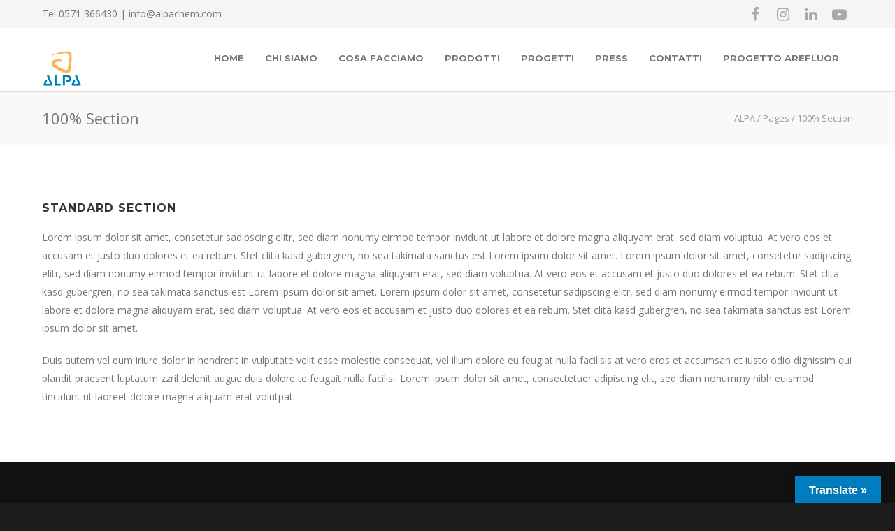

--- FILE ---
content_type: text/html; charset=UTF-8
request_url: https://alpachem.com/pages/page-100-section/
body_size: 14894
content:
<!doctype html>
<html lang="it-IT">
<head>
<meta http-equiv="Content-Type" content="text/html; charset=UTF-8" />
<!-- Mobile Specific Metas & Favicons -->
<meta name="viewport" content="width=1200" /><link rel="shortcut icon" href="https://alpachem.com/wp-content/uploads/2022/09/16x16.png"><link rel="apple-touch-icon" href="https://alpachem.com/wp-content/uploads/2022/09/57x57.png"><link rel="apple-touch-icon" sizes="120x120" href="https://alpachem.com/wp-content/uploads/2022/09/120x120.png"><link rel="apple-touch-icon" sizes="76x76" href="https://alpachem.com/wp-content/uploads/2022/09/76x76.png"><link rel="apple-touch-icon" sizes="152x152" href="https://alpachem.com/wp-content/uploads/2022/09/152x152.png"><!-- WordPress Stuff -->
<title>100% Section &#8211; ALPA</title>
<meta name='robots' content='max-image-preview:large' />
<link rel='dns-prefetch' href='//translate.google.com' />
<link rel='dns-prefetch' href='//fonts.googleapis.com' />
<link rel="alternate" type="application/rss+xml" title="ALPA &raquo; Feed" href="https://alpachem.com/feed/" />
<link rel="alternate" type="application/rss+xml" title="ALPA &raquo; Feed dei commenti" href="https://alpachem.com/comments/feed/" />
<link rel="alternate" type="application/rss+xml" title="ALPA &raquo; 100% Section Feed dei commenti" href="https://alpachem.com/pages/page-100-section/feed/" />
<script type="text/javascript">
/* <![CDATA[ */
window._wpemojiSettings = {"baseUrl":"https:\/\/s.w.org\/images\/core\/emoji\/15.0.3\/72x72\/","ext":".png","svgUrl":"https:\/\/s.w.org\/images\/core\/emoji\/15.0.3\/svg\/","svgExt":".svg","source":{"concatemoji":"https:\/\/alpachem.com\/wp-includes\/js\/wp-emoji-release.min.js?ver=6.7"}};
/*! This file is auto-generated */
!function(i,n){var o,s,e;function c(e){try{var t={supportTests:e,timestamp:(new Date).valueOf()};sessionStorage.setItem(o,JSON.stringify(t))}catch(e){}}function p(e,t,n){e.clearRect(0,0,e.canvas.width,e.canvas.height),e.fillText(t,0,0);var t=new Uint32Array(e.getImageData(0,0,e.canvas.width,e.canvas.height).data),r=(e.clearRect(0,0,e.canvas.width,e.canvas.height),e.fillText(n,0,0),new Uint32Array(e.getImageData(0,0,e.canvas.width,e.canvas.height).data));return t.every(function(e,t){return e===r[t]})}function u(e,t,n){switch(t){case"flag":return n(e,"\ud83c\udff3\ufe0f\u200d\u26a7\ufe0f","\ud83c\udff3\ufe0f\u200b\u26a7\ufe0f")?!1:!n(e,"\ud83c\uddfa\ud83c\uddf3","\ud83c\uddfa\u200b\ud83c\uddf3")&&!n(e,"\ud83c\udff4\udb40\udc67\udb40\udc62\udb40\udc65\udb40\udc6e\udb40\udc67\udb40\udc7f","\ud83c\udff4\u200b\udb40\udc67\u200b\udb40\udc62\u200b\udb40\udc65\u200b\udb40\udc6e\u200b\udb40\udc67\u200b\udb40\udc7f");case"emoji":return!n(e,"\ud83d\udc26\u200d\u2b1b","\ud83d\udc26\u200b\u2b1b")}return!1}function f(e,t,n){var r="undefined"!=typeof WorkerGlobalScope&&self instanceof WorkerGlobalScope?new OffscreenCanvas(300,150):i.createElement("canvas"),a=r.getContext("2d",{willReadFrequently:!0}),o=(a.textBaseline="top",a.font="600 32px Arial",{});return e.forEach(function(e){o[e]=t(a,e,n)}),o}function t(e){var t=i.createElement("script");t.src=e,t.defer=!0,i.head.appendChild(t)}"undefined"!=typeof Promise&&(o="wpEmojiSettingsSupports",s=["flag","emoji"],n.supports={everything:!0,everythingExceptFlag:!0},e=new Promise(function(e){i.addEventListener("DOMContentLoaded",e,{once:!0})}),new Promise(function(t){var n=function(){try{var e=JSON.parse(sessionStorage.getItem(o));if("object"==typeof e&&"number"==typeof e.timestamp&&(new Date).valueOf()<e.timestamp+604800&&"object"==typeof e.supportTests)return e.supportTests}catch(e){}return null}();if(!n){if("undefined"!=typeof Worker&&"undefined"!=typeof OffscreenCanvas&&"undefined"!=typeof URL&&URL.createObjectURL&&"undefined"!=typeof Blob)try{var e="postMessage("+f.toString()+"("+[JSON.stringify(s),u.toString(),p.toString()].join(",")+"));",r=new Blob([e],{type:"text/javascript"}),a=new Worker(URL.createObjectURL(r),{name:"wpTestEmojiSupports"});return void(a.onmessage=function(e){c(n=e.data),a.terminate(),t(n)})}catch(e){}c(n=f(s,u,p))}t(n)}).then(function(e){for(var t in e)n.supports[t]=e[t],n.supports.everything=n.supports.everything&&n.supports[t],"flag"!==t&&(n.supports.everythingExceptFlag=n.supports.everythingExceptFlag&&n.supports[t]);n.supports.everythingExceptFlag=n.supports.everythingExceptFlag&&!n.supports.flag,n.DOMReady=!1,n.readyCallback=function(){n.DOMReady=!0}}).then(function(){return e}).then(function(){var e;n.supports.everything||(n.readyCallback(),(e=n.source||{}).concatemoji?t(e.concatemoji):e.wpemoji&&e.twemoji&&(t(e.twemoji),t(e.wpemoji)))}))}((window,document),window._wpemojiSettings);
/* ]]> */
</script>
<style id='wp-emoji-styles-inline-css' type='text/css'>

	img.wp-smiley, img.emoji {
		display: inline !important;
		border: none !important;
		box-shadow: none !important;
		height: 1em !important;
		width: 1em !important;
		margin: 0 0.07em !important;
		vertical-align: -0.1em !important;
		background: none !important;
		padding: 0 !important;
	}
</style>
<link rel='stylesheet' id='wp-block-library-css' href='https://alpachem.com/wp-includes/css/dist/block-library/style.min.css?ver=6.7' type='text/css' media='all' />
<style id='classic-theme-styles-inline-css' type='text/css'>
/*! This file is auto-generated */
.wp-block-button__link{color:#fff;background-color:#32373c;border-radius:9999px;box-shadow:none;text-decoration:none;padding:calc(.667em + 2px) calc(1.333em + 2px);font-size:1.125em}.wp-block-file__button{background:#32373c;color:#fff;text-decoration:none}
</style>
<style id='global-styles-inline-css' type='text/css'>
:root{--wp--preset--aspect-ratio--square: 1;--wp--preset--aspect-ratio--4-3: 4/3;--wp--preset--aspect-ratio--3-4: 3/4;--wp--preset--aspect-ratio--3-2: 3/2;--wp--preset--aspect-ratio--2-3: 2/3;--wp--preset--aspect-ratio--16-9: 16/9;--wp--preset--aspect-ratio--9-16: 9/16;--wp--preset--color--black: #000000;--wp--preset--color--cyan-bluish-gray: #abb8c3;--wp--preset--color--white: #ffffff;--wp--preset--color--pale-pink: #f78da7;--wp--preset--color--vivid-red: #cf2e2e;--wp--preset--color--luminous-vivid-orange: #ff6900;--wp--preset--color--luminous-vivid-amber: #fcb900;--wp--preset--color--light-green-cyan: #7bdcb5;--wp--preset--color--vivid-green-cyan: #00d084;--wp--preset--color--pale-cyan-blue: #8ed1fc;--wp--preset--color--vivid-cyan-blue: #0693e3;--wp--preset--color--vivid-purple: #9b51e0;--wp--preset--gradient--vivid-cyan-blue-to-vivid-purple: linear-gradient(135deg,rgba(6,147,227,1) 0%,rgb(155,81,224) 100%);--wp--preset--gradient--light-green-cyan-to-vivid-green-cyan: linear-gradient(135deg,rgb(122,220,180) 0%,rgb(0,208,130) 100%);--wp--preset--gradient--luminous-vivid-amber-to-luminous-vivid-orange: linear-gradient(135deg,rgba(252,185,0,1) 0%,rgba(255,105,0,1) 100%);--wp--preset--gradient--luminous-vivid-orange-to-vivid-red: linear-gradient(135deg,rgba(255,105,0,1) 0%,rgb(207,46,46) 100%);--wp--preset--gradient--very-light-gray-to-cyan-bluish-gray: linear-gradient(135deg,rgb(238,238,238) 0%,rgb(169,184,195) 100%);--wp--preset--gradient--cool-to-warm-spectrum: linear-gradient(135deg,rgb(74,234,220) 0%,rgb(151,120,209) 20%,rgb(207,42,186) 40%,rgb(238,44,130) 60%,rgb(251,105,98) 80%,rgb(254,248,76) 100%);--wp--preset--gradient--blush-light-purple: linear-gradient(135deg,rgb(255,206,236) 0%,rgb(152,150,240) 100%);--wp--preset--gradient--blush-bordeaux: linear-gradient(135deg,rgb(254,205,165) 0%,rgb(254,45,45) 50%,rgb(107,0,62) 100%);--wp--preset--gradient--luminous-dusk: linear-gradient(135deg,rgb(255,203,112) 0%,rgb(199,81,192) 50%,rgb(65,88,208) 100%);--wp--preset--gradient--pale-ocean: linear-gradient(135deg,rgb(255,245,203) 0%,rgb(182,227,212) 50%,rgb(51,167,181) 100%);--wp--preset--gradient--electric-grass: linear-gradient(135deg,rgb(202,248,128) 0%,rgb(113,206,126) 100%);--wp--preset--gradient--midnight: linear-gradient(135deg,rgb(2,3,129) 0%,rgb(40,116,252) 100%);--wp--preset--font-size--small: 13px;--wp--preset--font-size--medium: 20px;--wp--preset--font-size--large: 36px;--wp--preset--font-size--x-large: 42px;--wp--preset--spacing--20: 0.44rem;--wp--preset--spacing--30: 0.67rem;--wp--preset--spacing--40: 1rem;--wp--preset--spacing--50: 1.5rem;--wp--preset--spacing--60: 2.25rem;--wp--preset--spacing--70: 3.38rem;--wp--preset--spacing--80: 5.06rem;--wp--preset--shadow--natural: 6px 6px 9px rgba(0, 0, 0, 0.2);--wp--preset--shadow--deep: 12px 12px 50px rgba(0, 0, 0, 0.4);--wp--preset--shadow--sharp: 6px 6px 0px rgba(0, 0, 0, 0.2);--wp--preset--shadow--outlined: 6px 6px 0px -3px rgba(255, 255, 255, 1), 6px 6px rgba(0, 0, 0, 1);--wp--preset--shadow--crisp: 6px 6px 0px rgba(0, 0, 0, 1);}:where(.is-layout-flex){gap: 0.5em;}:where(.is-layout-grid){gap: 0.5em;}body .is-layout-flex{display: flex;}.is-layout-flex{flex-wrap: wrap;align-items: center;}.is-layout-flex > :is(*, div){margin: 0;}body .is-layout-grid{display: grid;}.is-layout-grid > :is(*, div){margin: 0;}:where(.wp-block-columns.is-layout-flex){gap: 2em;}:where(.wp-block-columns.is-layout-grid){gap: 2em;}:where(.wp-block-post-template.is-layout-flex){gap: 1.25em;}:where(.wp-block-post-template.is-layout-grid){gap: 1.25em;}.has-black-color{color: var(--wp--preset--color--black) !important;}.has-cyan-bluish-gray-color{color: var(--wp--preset--color--cyan-bluish-gray) !important;}.has-white-color{color: var(--wp--preset--color--white) !important;}.has-pale-pink-color{color: var(--wp--preset--color--pale-pink) !important;}.has-vivid-red-color{color: var(--wp--preset--color--vivid-red) !important;}.has-luminous-vivid-orange-color{color: var(--wp--preset--color--luminous-vivid-orange) !important;}.has-luminous-vivid-amber-color{color: var(--wp--preset--color--luminous-vivid-amber) !important;}.has-light-green-cyan-color{color: var(--wp--preset--color--light-green-cyan) !important;}.has-vivid-green-cyan-color{color: var(--wp--preset--color--vivid-green-cyan) !important;}.has-pale-cyan-blue-color{color: var(--wp--preset--color--pale-cyan-blue) !important;}.has-vivid-cyan-blue-color{color: var(--wp--preset--color--vivid-cyan-blue) !important;}.has-vivid-purple-color{color: var(--wp--preset--color--vivid-purple) !important;}.has-black-background-color{background-color: var(--wp--preset--color--black) !important;}.has-cyan-bluish-gray-background-color{background-color: var(--wp--preset--color--cyan-bluish-gray) !important;}.has-white-background-color{background-color: var(--wp--preset--color--white) !important;}.has-pale-pink-background-color{background-color: var(--wp--preset--color--pale-pink) !important;}.has-vivid-red-background-color{background-color: var(--wp--preset--color--vivid-red) !important;}.has-luminous-vivid-orange-background-color{background-color: var(--wp--preset--color--luminous-vivid-orange) !important;}.has-luminous-vivid-amber-background-color{background-color: var(--wp--preset--color--luminous-vivid-amber) !important;}.has-light-green-cyan-background-color{background-color: var(--wp--preset--color--light-green-cyan) !important;}.has-vivid-green-cyan-background-color{background-color: var(--wp--preset--color--vivid-green-cyan) !important;}.has-pale-cyan-blue-background-color{background-color: var(--wp--preset--color--pale-cyan-blue) !important;}.has-vivid-cyan-blue-background-color{background-color: var(--wp--preset--color--vivid-cyan-blue) !important;}.has-vivid-purple-background-color{background-color: var(--wp--preset--color--vivid-purple) !important;}.has-black-border-color{border-color: var(--wp--preset--color--black) !important;}.has-cyan-bluish-gray-border-color{border-color: var(--wp--preset--color--cyan-bluish-gray) !important;}.has-white-border-color{border-color: var(--wp--preset--color--white) !important;}.has-pale-pink-border-color{border-color: var(--wp--preset--color--pale-pink) !important;}.has-vivid-red-border-color{border-color: var(--wp--preset--color--vivid-red) !important;}.has-luminous-vivid-orange-border-color{border-color: var(--wp--preset--color--luminous-vivid-orange) !important;}.has-luminous-vivid-amber-border-color{border-color: var(--wp--preset--color--luminous-vivid-amber) !important;}.has-light-green-cyan-border-color{border-color: var(--wp--preset--color--light-green-cyan) !important;}.has-vivid-green-cyan-border-color{border-color: var(--wp--preset--color--vivid-green-cyan) !important;}.has-pale-cyan-blue-border-color{border-color: var(--wp--preset--color--pale-cyan-blue) !important;}.has-vivid-cyan-blue-border-color{border-color: var(--wp--preset--color--vivid-cyan-blue) !important;}.has-vivid-purple-border-color{border-color: var(--wp--preset--color--vivid-purple) !important;}.has-vivid-cyan-blue-to-vivid-purple-gradient-background{background: var(--wp--preset--gradient--vivid-cyan-blue-to-vivid-purple) !important;}.has-light-green-cyan-to-vivid-green-cyan-gradient-background{background: var(--wp--preset--gradient--light-green-cyan-to-vivid-green-cyan) !important;}.has-luminous-vivid-amber-to-luminous-vivid-orange-gradient-background{background: var(--wp--preset--gradient--luminous-vivid-amber-to-luminous-vivid-orange) !important;}.has-luminous-vivid-orange-to-vivid-red-gradient-background{background: var(--wp--preset--gradient--luminous-vivid-orange-to-vivid-red) !important;}.has-very-light-gray-to-cyan-bluish-gray-gradient-background{background: var(--wp--preset--gradient--very-light-gray-to-cyan-bluish-gray) !important;}.has-cool-to-warm-spectrum-gradient-background{background: var(--wp--preset--gradient--cool-to-warm-spectrum) !important;}.has-blush-light-purple-gradient-background{background: var(--wp--preset--gradient--blush-light-purple) !important;}.has-blush-bordeaux-gradient-background{background: var(--wp--preset--gradient--blush-bordeaux) !important;}.has-luminous-dusk-gradient-background{background: var(--wp--preset--gradient--luminous-dusk) !important;}.has-pale-ocean-gradient-background{background: var(--wp--preset--gradient--pale-ocean) !important;}.has-electric-grass-gradient-background{background: var(--wp--preset--gradient--electric-grass) !important;}.has-midnight-gradient-background{background: var(--wp--preset--gradient--midnight) !important;}.has-small-font-size{font-size: var(--wp--preset--font-size--small) !important;}.has-medium-font-size{font-size: var(--wp--preset--font-size--medium) !important;}.has-large-font-size{font-size: var(--wp--preset--font-size--large) !important;}.has-x-large-font-size{font-size: var(--wp--preset--font-size--x-large) !important;}
:where(.wp-block-post-template.is-layout-flex){gap: 1.25em;}:where(.wp-block-post-template.is-layout-grid){gap: 1.25em;}
:where(.wp-block-columns.is-layout-flex){gap: 2em;}:where(.wp-block-columns.is-layout-grid){gap: 2em;}
:root :where(.wp-block-pullquote){font-size: 1.5em;line-height: 1.6;}
</style>
<link rel='stylesheet' id='contact-form-7-css' href='https://alpachem.com/wp-content/plugins/contact-form-7/includes/css/styles.css?ver=6.0' type='text/css' media='all' />
<link rel='stylesheet' id='google-language-translator-css' href='https://alpachem.com/wp-content/plugins/google-language-translator/css/style.css?ver=6.0.20' type='text/css' media='' />
<link rel='stylesheet' id='glt-toolbar-styles-css' href='https://alpachem.com/wp-content/plugins/google-language-translator/css/toolbar.css?ver=6.0.20' type='text/css' media='' />
<link rel='stylesheet' id='parent-style-css' href='https://alpachem.com/wp-content/themes/unicon/style.css?ver=6.7' type='text/css' media='all' />
<link rel='stylesheet' id='stylesheet-css' href='https://alpachem.com/wp-content/themes/unicon-child/style.css?ver=1' type='text/css' media='all' />
<link rel='stylesheet' id='js_composer_front-css' href='https://alpachem.com/wp-content/plugins/js_composer/assets/css/js_composer.min.css?ver=6.9.0' type='text/css' media='all' />
<link rel='stylesheet' id='shortcodes-css' href='https://alpachem.com/wp-content/themes/unicon/framework/css/shortcodes.css?ver=6.7' type='text/css' media='all' />
<link rel='stylesheet' id='responsive-css' href='https://alpachem.com/wp-content/themes/unicon/framework/css/responsive.css?ver=6.7' type='text/css' media='all' />
<link rel='stylesheet' id='redux-google-fonts-minti_data-css' href='https://fonts.googleapis.com/css?family=Montserrat%3A100%2C200%2C300%2C400%2C500%2C600%2C700%2C800%2C900%2C100italic%2C200italic%2C300italic%2C400italic%2C500italic%2C600italic%2C700italic%2C800italic%2C900italic%7COpen+Sans%3A300%2C400%2C500%2C600%2C700%2C800%2C300italic%2C400italic%2C500italic%2C600italic%2C700italic%2C800italic&#038;subset=latin&#038;ver=1687259160' type='text/css' media='all' />
<script type="text/javascript" src="https://alpachem.com/wp-includes/js/jquery/jquery.min.js?ver=3.7.1" id="jquery-core-js"></script>
<script type="text/javascript" src="https://alpachem.com/wp-includes/js/jquery/jquery-migrate.min.js?ver=3.4.1" id="jquery-migrate-js"></script>
<link rel="https://api.w.org/" href="https://alpachem.com/wp-json/" /><link rel="alternate" title="JSON" type="application/json" href="https://alpachem.com/wp-json/wp/v2/pages/3354" /><link rel="EditURI" type="application/rsd+xml" title="RSD" href="https://alpachem.com/xmlrpc.php?rsd" />
<meta name="generator" content="WordPress 6.7" />
<link rel="canonical" href="https://alpachem.com/pages/page-100-section/" />
<link rel='shortlink' href='https://alpachem.com/?p=3354' />
<link rel="alternate" title="oEmbed (JSON)" type="application/json+oembed" href="https://alpachem.com/wp-json/oembed/1.0/embed?url=https%3A%2F%2Falpachem.com%2Fpages%2Fpage-100-section%2F" />
<link rel="alternate" title="oEmbed (XML)" type="text/xml+oembed" href="https://alpachem.com/wp-json/oembed/1.0/embed?url=https%3A%2F%2Falpachem.com%2Fpages%2Fpage-100-section%2F&#038;format=xml" />
<style>p.hello{font-size:12px;color:darkgray;}#google_language_translator,#flags{text-align:left;}#google_language_translator{clear:both;}#flags{width:165px;}#flags a{display:inline-block;margin-right:2px;}#google_language_translator{width:auto!important;}div.skiptranslate.goog-te-gadget{display:inline!important;}.goog-tooltip{display: none!important;}.goog-tooltip:hover{display: none!important;}.goog-text-highlight{background-color:transparent!important;border:none!important;box-shadow:none!important;}#google_language_translator select.goog-te-combo{color:#32373c;}#google_language_translator{color:transparent;}body{top:0px!important;}#goog-gt-{display:none!important;}font font{background-color:transparent!important;box-shadow:none!important;position:initial!important;}#glt-translate-trigger > span{color:#ffffff;}#glt-translate-trigger{background:#007dbd;}.goog-te-gadget .goog-te-combo{width:100%;}</style><style type="text/css">
body{font:400 14px Open Sans,Arial,Helvetica,sans-serif;color:#777777;line-height:1.9;}.wrapall,.boxed-layout{background-color:#ffffff;}body.page-template-page-blank-php{background:#ffffff !important;}h1,.title-h1{font:600 28px Open Sans,Arial,Helvetica,sans-serif;color:#333333;}h2{font:600 24px Open Sans,Arial,Helvetica,sans-serif;color:#333333;}h3{font:600 18px Open Sans,Arial,Helvetica,sans-serif;color:#333333;}h4{font:600 16px Open Sans,Arial,Helvetica,sans-serif;color:#333333;}h5{font:600 16px Open Sans,Arial,Helvetica,sans-serif;color:#333333;}h6{font:600 16px Open Sans,Arial,Helvetica,sans-serif;color:#333333;}.title{font-family:'Open Sans',Arial,Helvetica,sans-serif;}h1 a,h2 a,h3 a,h4 a,h5 a,h6 a{font-weight:inherit;color:inherit;}h1 a:hover,h2 a:hover,h3 a:hover,h4 a:hover,h5 a:hover,h6 a:hover,a:hover h1,a:hover h2,a:hover h3,a:hover h4,a:hover h5,a:hover h6{color:#333333;}a{color:#007dbd;}a:hover{color:#333333;}input[type='text'],input[type='password'],input[type='email'],input[type='tel'],input[type='date'],input[type='number'],textarea,select{font-family:Open Sans,Arial,Helvetica,sans-serif;font-size:14px;}#sidebar .widget h3{font:700 14px Montserrat,Arial,Helvetica,sans-serif;color:#444444;}.container .twelve.alt.sidebar-right,.container .twelve.alt.sidebar-left,#sidebar.sidebar-right #sidebar-widgets,#sidebar.sidebar-left #sidebar-widgets{border-color:#efefef;}#topbar{background:#f5f5f5;color:#777777;}#topbar a{color:#777777;}#topbar a:hover{color:#333333;}@media only screen and (max-width:767px){#topbar .topbar-col1{background:#f5f5f5;}} #navigation > ul > li > a{font:700 13px Montserrat,Arial,Helvetica,sans-serif;color:#777777;}#navigation > ul > li:hover > a,#navigation > ul > li > a:hover{color:#007dbd;}#navigation li.current-menu-item > a:hover,#navigation li.current-page-ancestor > a:hover,#navigation li.current-menu-ancestor > a:hover,#navigation li.current-menu-parent > a:hover,#navigation li.current_page_ancestor > a:hover,#navigation > ul > li.sfHover > a{color:#007dbd;}#navigation li.current-menu-item > a,#navigation li.current-page-ancestor > a,#navigation li.current-menu-ancestor > a,#navigation li.current-menu-parent > a,#navigation li.current_page_ancestor > a{color:#007dbd;}#navigation ul li:hover{border-color:#007dbd;}#navigation li.current-menu-item,#navigation li.current-page-ancestor,#navigation li.current-menu-ancestor,#navigation li.current-menu-parent,#navigation li.current_page_ancestor{border-color:#007dbd;}#navigation .sub-menu{background:#262626;}#navigation .sub-menu li a{font:400 13px Open Sans,Arial,Helvetica,sans-serif;color:#bbbbbb;}#navigation .sub-menu li a:hover{color:#ffffff;}#navigation .sub-menu li.current_page_item > a,#navigation .sub-menu li.current_page_item > a:hover,#navigation .sub-menu li.current-menu-item > a,#navigation .sub-menu li.current-menu-item > a:hover,#navigation .sub-menu li.current-page-ancestor > a,#navigation .sub-menu li.current-page-ancestor > a:hover,#navigation .sub-menu li.current-menu-ancestor > a,#navigation .sub-menu li.current-menu-ancestor > a:hover,#navigation .sub-menu li.current-menu-parent > a,#navigation .sub-menu li.current-menu-parent > a:hover,#navigation .sub-menu li.current_page_ancestor > a,#navigation .sub-menu li.current_page_ancestor > a:hover{color:#ffffff;}#navigation .sub-menu li a,#navigation .sub-menu ul li a{border-color:#333333;}#navigation > ul > li.megamenu > ul.sub-menu{background:#262626;border-color:#007dbd;}#navigation > ul > li.megamenu > ul > li{border-right-color:#333333 !important;}#navigation > ul > li.megamenu ul li a{color:#bbbbbb;}#navigation > ul > li.megamenu > ul > li > a{color:#ffffff;}#navigation > ul > li.megamenu > ul ul li a:hover,#header #navigation > ul > li.megamenu > ul ul li.current-menu-item a{color:#ffffff !important;background-color:#333333 !important;} #search-btn,#shopping-btn,#close-search-btn{color:#bbbbbb;}#search-btn:hover,#shopping-btn:hover,#close-search-btn:hover{color:#666666;}#slogan{font:400 20px Open Sans,Arial,Helvetica,sans-serif;color:#777777;margin-top:34px;} #mobile-navigation{background:#262626;}#mobile-navigation ul li a{font:400 13px Open Sans,Arial,Helvetica,sans-serif;color:#bbbbbb;border-bottom-color:#333333 !important;}#mobile-navigation ul li a:hover,#mobile-navigation ul li a:hover [class^='fa-'],#mobile-navigation li.open > a,#mobile-navigation ul li.current-menu-item > a,#mobile-navigation ul li.current-menu-ancestor > a{color:#ffffff;}body #mobile-navigation li.open > a [class^='fa-']{color:#ffffff;}#mobile-navigation form,#mobile-navigation form input{background:#444444;color:#cccccc;}#mobile-navigation form:before{color:#cccccc;}#mobile-header{background:#ffffff;height:90px;}#mobile-navigation-btn,#mobile-cart-btn,#mobile-shopping-btn{color:#bbbbbb;line-height:90px;}#mobile-navigation-btn:hover,#mobile-cart-btn:hover,#mobile-shopping-btn:hover{color:#666666;}#mobile-header .logo{margin-top:28px;} #header.header-v1{height:90px;background:#ffffff;}.header-v1 .logo{margin-top:28px;}.header-v1 #navigation > ul > li{height:90px;padding-top:35px;}.header-v1 #navigation .sub-menu{top:90px;}.header-v1 .header-icons-divider{line-height:90px;background:#efefef;}#header.header-v1 .widget_shopping_cart{top:90px;}.header-v1 #search-btn,.header-v1 #close-search-btn,.header-v1 #shopping-btn{line-height:90px;}.header-v1 #search-top,.header-v1 #search-top input{height:90px;}.header-v1 #search-top input{color:#666666;font-family:Open Sans,Arial,Helvetica,sans-serif;} #header.header-v3{background:#ffffff;}.header-v3 .navigation-wrap{background:#ffffff;border-top:1px solid #efefef;}.header-v3 .logo{margin-top:30px;margin-bottom:30px;} #header.header-v4{background:#ffffff;}.header-v4 .navigation-wrap{background:#ffffff;border-top:1px solid #efefef;}.header-v4 .logo{margin-top:30px;margin-bottom:30px;} #transparentimage{padding:90px 0 0 0;}.header-is-transparent #mobile-navigation{top:90px;} .stuck{background:#ffffff;} .titlebar h1,.title-h1{font:400 22px Open Sans,Arial,Helvetica,sans-serif;color:#777777;}#fulltitle{background:#f9f9f9;border-bottom:0 none #efefef;}#breadcrumbs{margin-top:6px;}#breadcrumbs,#breadcrumbs a{font:400 13px Open Sans,Arial,Helvetica,sans-serif;color:#999999;}#breadcrumbs a:hover{color:#666666;}#fullimagecenter h1,#transparentimage h1,#fullimagecenter .title-h1,#transparentimage .title-h1{font:700 42px Montserrat,Arial,Helvetica,sans-serif;color:#ffffff;text-transform:uppercase;letter-spacing:1px;text-align:center;} #footer .widget h3{font:700 13px Montserrat,Arial,Helvetica,sans-serif;color:#ffffff;}#footer{color:#888888;border-top:10px none #dd3333;}#footer{background-color:#262626;}#footer a,#footer .widget ul li:after{color:#888888;}#footer a:hover,#footer .widget ul li:hover:after{color:#ffffff;}#footer .widget ul li{border-bottom-color:#333333;} #copyright{background:#1b1b1b;color:#777777;}#copyright a{color:#999999;}#copyright a:hover{color:#cccccc;} .highlight{color:#007dbd !important;}::selection{background:#007dbd;}::-moz-selection{background:#007dbd;}#shopping-btn span{background:#007dbd;}.blog-page .post h1 a:hover,.blog-page .post h2 a:hover{color:#007dbd;}.entry-image .entry-overlay{background:#007dbd;}.entry-quote a:hover{background:#007dbd;}.entry-link a:hover{background:#007dbd;}.blog-single .entry-tags a:hover{color:#007dbd;}.sharebox ul li a:hover{color:#007dbd;}.commentlist li.bypostauthor .comment-text{border-color:#007dbd;}#pagination .current a{background:#007dbd;}#filters ul li a:hover{color:#007dbd;}#filters ul li a.active{color:#007dbd;}#back-to-top a:hover{background-color:#007dbd;}#sidebar .widget ul li a:hover{color:#007dbd;}#sidebar .widget ul li:hover:after{color:#007dbd;}.widget_tag_cloud a:hover,.widget_product_tag_cloud a:hover{background:#007dbd;border-color:#007dbd;}.widget_portfolio .portfolio-widget-item .portfolio-overlay{background:#007dbd;}#sidebar .widget_nav_menu ul li a:hover{color:#007dbd;}#footer .widget_tag_cloud a:hover,#footer .widget_product_tag_cloud a:hover{background:#007dbd;border-color:#007dbd;} .box.style-2{border-top-color:#007dbd;}.box.style-4{border-color:#007dbd;}.box.style-6{background:#007dbd;}a.button,input[type=submit],button,.minti_button{background:#007dbd;border-color:#007dbd;}a.button.color-2{color:#007dbd;border-color:#007dbd;}a.button.color-3{background:#007dbd;border-color:#007dbd;}a.button.color-9{color:#007dbd;}a.button.color-6:hover{background:#007dbd;border-color:#007dbd;}a.button.color-7:hover{background:#007dbd;border-color:#007dbd;}.counter-number{color:#007dbd;}.divider-title.align-center:after,.divider-title.align-left:after{background-color:#007dbd}.divider5{border-bottom-color:#007dbd;}.dropcap.dropcap-circle{background-color:#007dbd;}.dropcap.dropcap-box{background-color:#007dbd;}.dropcap.dropcap-color{color:#007dbd;}.toggle .toggle-title.active,.color-light .toggle .toggle-title.active{background:#007dbd;border-color:#007dbd;}.iconbox-style-1.icon-color-accent i.boxicon,.iconbox-style-2.icon-color-accent i.boxicon,.iconbox-style-3.icon-color-accent i.boxicon,.iconbox-style-8.icon-color-accent i.boxicon,.iconbox-style-9.icon-color-accent i.boxicon{color:#007dbd!important;}.iconbox-style-4.icon-color-accent i.boxicon,.iconbox-style-5.icon-color-accent i.boxicon,.iconbox-style-6.icon-color-accent i.boxicon,.iconbox-style-7.icon-color-accent i.boxicon,.flip .icon-color-accent.card .back{background:#007dbd;}.latest-blog .blog-item .blog-overlay{background:#007dbd;}.latest-blog .blog-item .blog-pic i{color:#007dbd;}.latest-blog .blog-item h4 a:hover{color:#007dbd;}.progressbar .progress-percentage{background:#007dbd;}.wpb_widgetised_column .widget ul li a:hover{color:#007dbd;}.wpb_widgetised_column .widget ul li:hover:after{color:#007dbd;}.wpb_accordion .wpb_accordion_wrapper .ui-state-active .ui-icon{background-color:#007dbd;}.wpb_accordion .wpb_accordion_wrapper .ui-state-active.wpb_accordion_header a{color:#007dbd;}.wpb_accordion .wpb_accordion_wrapper .wpb_accordion_header a:hover,.wpb_accordion .wpb_accordion_wrapper .wpb_accordion_header a:hover .ui-state-default .ui-icon{color:#007dbd;}.wpb_accordion .wpb_accordion_wrapper .wpb_accordion_header:hover .ui-icon{background-color:#007dbd!important;}.wpb_content_element.wpb_tabs .wpb_tabs_nav li.ui-tabs-active{border-bottom-color:#007dbd;}.portfolio-item h4 a:hover{color:#007dbd;}.portfolio-filters ul li a:hover{color:#007dbd;}.portfolio-filters ul li a.active{color:#007dbd;}.portfolio-overlay-icon .portfolio-overlay{background:#007dbd;}.portfolio-overlay-icon i{color:#007dbd;}.portfolio-overlay-effect .portfolio-overlay{background:#007dbd;}.portfolio-overlay-name .portfolio-overlay{background:#007dbd;}.portfolio-detail-attributes ul li a:hover{color:#007dbd;}a.catimage:hover .catimage-text{background:#007dbd;} .products li h3{font:400 14px Open Sans,Arial,Helvetica,sans-serif;color:#777777;}.woocommerce .button.checkout-button{background:#007dbd;border-color:#007dbd;}.woocommerce .products .onsale{background:#007dbd;}.product .onsale{background:#007dbd;}button.single_add_to_cart_button:hover{background:#007dbd;}.woocommerce-tabs > ul > li.active a{color:#007dbd;border-bottom-color:#007dbd;}p.stars a:hover{background:#007dbd;}p.stars a.active,p.stars a.active:after{background:#007dbd;}.product_list_widget a{color:#007dbd;}.woocommerce .widget_layered_nav li.chosen a{color:#007dbd!important;}.woocommerce .widget_product_categories > ul > li.current-cat > a{color:#007dbd!important;}.woocommerce .widget_product_categories > ul > li.current-cat:after{color:#007dbd!important;}.woocommerce-message{background:#007dbd;}.bbp-topics-front ul.super-sticky .bbp-topic-title:before,.bbp-topics ul.super-sticky .bbp-topic-title:before,.bbp-topics ul.sticky .bbp-topic-title:before,.bbp-forum-content ul.sticky .bbp-topic-title:before{color:#007dbd!important;}#subscription-toggle a:hover{background:#007dbd;}.bbp-pagination-links span.current{background:#007dbd;}div.wpcf7-mail-sent-ok,div.wpcf7-mail-sent-ng,div.wpcf7-spam-blocked,div.wpcf7-validation-errors{background:#007dbd;}.wpcf7-not-valid{border-color:#007dbd !important;}.products .button.add_to_cart_button{color:#007dbd!important;}.minti_list.color-accent li:before{color:#007dbd!important;}.blogslider_text .post-categories li a{background-color:#007dbd;}.minti_zooming_slider .flex-control-nav li .minti_zooming_slider_ghost{background-color:#007dbd;}.minti_carousel.pagination_numbers .owl-dots .owl-dot.active{background-color:#007dbd;}.wpb_content_element.wpb_tour .wpb_tabs_nav li.ui-tabs-active,.color-light .wpb_content_element.wpb_tour .wpb_tabs_nav li.ui-tabs-active{background-color:#007dbd;}.masonry_icon i{color:#007dbd;}.woocommerce-MyAccount-navigation-link.is-active a{color:#007dbd;} .font-special,.button,.counter-title,h6,.wpb_accordion .wpb_accordion_wrapper .wpb_accordion_header a,.pricing-plan .pricing-plan-head h3,a.catimage,.divider-title,button,input[type='submit'],input[type='reset'],input[type='button'],.vc_pie_chart h4,.page-404 h3,.minti_masonrygrid_item h4{font-family:'Montserrat',Arial,Helvetica,sans-serif;}.ui-helper-reset{line-height:1.9;} #header #navigation > ul > li > a{text-transform:uppercase;}#footer .widget h3{text-transform:uppercase;letter-spacing:1px;}#sidebar .widget h3{text-transform:uppercase;letter-spacing:1px;}#header #navigation > ul > li.megamenu > ul > li > a{letter-spacing:1px;font-size:14px;}#header #navigation > li > a{text-transform:uppercase;letter-spacing:1px;}.postid-4815 .portfolio-detail-title,.postid-4770 .portfolio-detail-title{display:none;}h6{font-weight:700;letter-spacing:1px;text-transform:uppercase;}.font-special{text-transform:uppercase;}.wpb_accordion .wpb_accordion_wrapper .wpb_accordion_header a{text-transform:uppercase;}.pricing-plan .pricing-plan-head h3{text-transform:uppercase;font-size:16px;}.pricing-plan .pricing-price span.pricing-amount{font-size:42px;font-weight:300;}.customclass1 .social-icon a{background:#efefef;color:#333333;}.customclass1 .social-icon a:hover{background:#1cbac8;color:#ffffff;}@media only screen and (max-width:959px){@media only screen and (-webkit-min-device-pixel-ratio:1),only screen and (min-device-pixel-ratio:1){.fontweight-300{font-weight:400 !important;}}}@media (max-width:768px){.hideundertablet{display:none;}}.features-box img{border-radius:4px;box-shadow:0 2px 0 0 rgba(0,0,0,.03);margin-bottom:-20px;}.borderbutton a{border:1px solid #1cbac8 !important;padding:10px 20px !important;margin-top:-11px !important;border-radius:3px;margin-right:15px !important;margin-left:5px !important;color:#1cbac8 !important;}.borderbutton a:hover{background:#333333 !important;border-color:#333333 !important;color:#ffffff !important;}#header.header-transparent .borderbutton a{border:1px solid rgba(255,255,255,0.5) !important;color:#ffffff !important;}.tp-caption a{color:#222222;border-bottom:4px solid #1cbac8;}.tp-caption a:hover{color:#1cbac8;border-bottom-color:transparent;}.no-transform{text-transform:none;}@media only screen and (max-width:959px){#header,.sticky-wrapper{display:none;}#mobile-header{display:inherit}}
</style><meta name="generator" content="Powered by WPBakery Page Builder - drag and drop page builder for WordPress."/>
<meta name="generator" content="Powered by Slider Revolution 6.5.25 - responsive, Mobile-Friendly Slider Plugin for WordPress with comfortable drag and drop interface." />
<script>function setREVStartSize(e){
			//window.requestAnimationFrame(function() {
				window.RSIW = window.RSIW===undefined ? window.innerWidth : window.RSIW;
				window.RSIH = window.RSIH===undefined ? window.innerHeight : window.RSIH;
				try {
					var pw = document.getElementById(e.c).parentNode.offsetWidth,
						newh;
					pw = pw===0 || isNaN(pw) || (e.l=="fullwidth" || e.layout=="fullwidth") ? window.RSIW : pw;
					e.tabw = e.tabw===undefined ? 0 : parseInt(e.tabw);
					e.thumbw = e.thumbw===undefined ? 0 : parseInt(e.thumbw);
					e.tabh = e.tabh===undefined ? 0 : parseInt(e.tabh);
					e.thumbh = e.thumbh===undefined ? 0 : parseInt(e.thumbh);
					e.tabhide = e.tabhide===undefined ? 0 : parseInt(e.tabhide);
					e.thumbhide = e.thumbhide===undefined ? 0 : parseInt(e.thumbhide);
					e.mh = e.mh===undefined || e.mh=="" || e.mh==="auto" ? 0 : parseInt(e.mh,0);
					if(e.layout==="fullscreen" || e.l==="fullscreen")
						newh = Math.max(e.mh,window.RSIH);
					else{
						e.gw = Array.isArray(e.gw) ? e.gw : [e.gw];
						for (var i in e.rl) if (e.gw[i]===undefined || e.gw[i]===0) e.gw[i] = e.gw[i-1];
						e.gh = e.el===undefined || e.el==="" || (Array.isArray(e.el) && e.el.length==0)? e.gh : e.el;
						e.gh = Array.isArray(e.gh) ? e.gh : [e.gh];
						for (var i in e.rl) if (e.gh[i]===undefined || e.gh[i]===0) e.gh[i] = e.gh[i-1];
											
						var nl = new Array(e.rl.length),
							ix = 0,
							sl;
						e.tabw = e.tabhide>=pw ? 0 : e.tabw;
						e.thumbw = e.thumbhide>=pw ? 0 : e.thumbw;
						e.tabh = e.tabhide>=pw ? 0 : e.tabh;
						e.thumbh = e.thumbhide>=pw ? 0 : e.thumbh;
						for (var i in e.rl) nl[i] = e.rl[i]<window.RSIW ? 0 : e.rl[i];
						sl = nl[0];
						for (var i in nl) if (sl>nl[i] && nl[i]>0) { sl = nl[i]; ix=i;}
						var m = pw>(e.gw[ix]+e.tabw+e.thumbw) ? 1 : (pw-(e.tabw+e.thumbw)) / (e.gw[ix]);
						newh =  (e.gh[ix] * m) + (e.tabh + e.thumbh);
					}
					var el = document.getElementById(e.c);
					if (el!==null && el) el.style.height = newh+"px";
					el = document.getElementById(e.c+"_wrapper");
					if (el!==null && el) {
						el.style.height = newh+"px";
						el.style.display = "block";
					}
				} catch(e){
					console.log("Failure at Presize of Slider:" + e)
				}
			//});
		  };</script>
<noscript><style> .wpb_animate_when_almost_visible { opacity: 1; }</style></noscript></head>

<body class="page-template-default page page-id-3354 page-child parent-pageid-3182 smooth-scroll wpb-js-composer js-comp-ver-6.9.0 vc_responsive" itemscope itemtype="https://schema.org/WebPage">
		<div class="site-wrapper wrapall">

	<div id="topbar" class="header-v2 clearfix">
	<div class="container">

		<div class="sixteen columns">

			<div class="topbar-col1">
									Tel 0571 366430   |   <a href="/cdn-cgi/l/email-protection#721b1c141d32131e0213111a171f5c111d1f"><span class="__cf_email__" data-cfemail="1e777078715e7f726e7f7d767b73307d7173">[email&#160;protected]</span></a>							</div>

			<div class="topbar-col2">
									
<div class="social-icons clearfix">
	<ul>
							<li><a href="https://www.facebook.com/profile.php?id=100063718441516" target="_blank" title="Facebook"><i class="fa fa-facebook"></i></a></li>
															<li><a href="https://www.instagram.com/alpa_spa/" target="_blank" title="Instagram"><i class="fa fa-instagram"></i></a></li>
							<li><a href="https://www.linkedin.com/company/72546166/admin/" target="_blank" title="LinkedIn"><i class="fa fa-linkedin"></i></a></li>
																															<li><a href="https://www.youtube.com/channel/UCttrBtbzloXl1e2wsKgDNcg" target="_blank" title="YouTube"><i class="fa fa-youtube-play"></i></a></li>
							</ul>
</div>							</div>
			
		</div>
		
	</div>
</div>

<header id="header" class="header header-v1 clearfix">
		
	<div class="container">
	
		<div id="logo-navigation" class="sixteen columns">
			
			<div id="logo" class="logo">
									<a href="https://alpachem.com/"><img src="https://alpachem.com/wp-content/uploads/2022/09/inverso-57x57-1.png" alt="ALPA" class="logo_standard" /></a>
					<a href="https://alpachem.com/"><img src="https://alpachem.com/wp-content/uploads/2022/09/bianco-70x70-1.png" alt="ALPA" class="logo_transparent" /></a>					<a href="https://alpachem.com/"><img src="https://alpachem.com/wp-content/uploads/2022/09/inverso-140x140-1.png" width="57" height="63" alt="ALPA" class="logo_retina" /></a>					<a href="https://alpachem.com/"><img src="https://alpachem.com/wp-content/uploads/2022/09/bianco.png" width="140" height="155" alt="ALPA" class="logo_retina_transparent" /></a>							</div>

			<div id="navigation" class="clearfix">			
				<div class="header-icons">
												
								</div>	

				<ul id="nav" class="menu"><li id="menu-item-15113" class="menu-item menu-item-type-custom menu-item-object-custom menu-item-15113"><a href="https://new.alpachem.com/">Home</a></li>
<li id="menu-item-15345" class="menu-item menu-item-type-post_type menu-item-object-page menu-item-15345"><a href="https://alpachem.com/pages/about-us-classic/">Chi siamo</a></li>
<li id="menu-item-15368" class="menu-item menu-item-type-post_type menu-item-object-page menu-item-15368"><a href="https://alpachem.com/pages/services/">Cosa facciamo</a></li>
<li id="menu-item-15367" class="menu-item menu-item-type-post_type menu-item-object-page menu-item-15367"><a href="https://alpachem.com/portfolio/portfolio-4-columns/">Prodotti</a></li>
<li id="menu-item-15610" class="menu-item menu-item-type-post_type menu-item-object-page menu-item-15610"><a href="https://alpachem.com/portfolio/portfolio-2-columns-grid/">Progetti</a></li>
<li id="menu-item-15396" class="menu-item menu-item-type-post_type menu-item-object-page menu-item-15396"><a href="https://alpachem.com/blog-2/medium-without-sidebar/">Press</a></li>
<li id="menu-item-15347" class="menu-item menu-item-type-post_type menu-item-object-page menu-item-15347"><a href="https://alpachem.com/pages/contact-3/">Contatti</a></li>
<li id="menu-item-15882" class="menu-item menu-item-type-custom menu-item-object-custom menu-item-15882"><a href="https://alpachem.com/wp-content/uploads/2025/10/alpa.pdf">Progetto AREFLUOR</a></li>
</ul>			</div>
			
		</div>
		
		
			

	</div>	
	
</header>

<div id="mobile-header" class="mobile-header-v1">
	<div class="container">
		<div class="sixteen columns">
			<div id="mobile-logo" class="logo">
									<a href="https://alpachem.com/"><img src="https://alpachem.com/wp-content/uploads/2022/09/inverso-57x57-1.png" alt="ALPA" class="logo_standard" /></a>
					<a href="https://alpachem.com/"><img src="https://alpachem.com/wp-content/uploads/2022/09/inverso-140x140-1.png" width="57" height="63" alt="ALPA" class="logo_retina" /></a>							</div>
			<a href="#" id="mobile-navigation-btn"><i class="fa fa-bars"></i></a>
					</div>
	</div>
</div>

<div id="mobile-navigation">
	<div class="container">
		<div class="sixteen columns">
			<div class="menu-mega-menu-container"><ul id="mobile-nav" class="menu"><li class="menu-item menu-item-type-custom menu-item-object-custom menu-item-15113"><a href="https://new.alpachem.com/">Home</a></li>
<li class="menu-item menu-item-type-post_type menu-item-object-page menu-item-15345"><a href="https://alpachem.com/pages/about-us-classic/">Chi siamo</a></li>
<li class="menu-item menu-item-type-post_type menu-item-object-page menu-item-15368"><a href="https://alpachem.com/pages/services/">Cosa facciamo</a></li>
<li class="menu-item menu-item-type-post_type menu-item-object-page menu-item-15367"><a href="https://alpachem.com/portfolio/portfolio-4-columns/">Prodotti</a></li>
<li class="menu-item menu-item-type-post_type menu-item-object-page menu-item-15610"><a href="https://alpachem.com/portfolio/portfolio-2-columns-grid/">Progetti</a></li>
<li class="menu-item menu-item-type-post_type menu-item-object-page menu-item-15396"><a href="https://alpachem.com/blog-2/medium-without-sidebar/">Press</a></li>
<li class="menu-item menu-item-type-post_type menu-item-object-page menu-item-15347"><a href="https://alpachem.com/pages/contact-3/">Contatti</a></li>
<li class="menu-item menu-item-type-custom menu-item-object-custom menu-item-15882"><a href="https://alpachem.com/wp-content/uploads/2025/10/alpa.pdf">Progetto AREFLUOR</a></li>
</ul></div>			
						<form action="https://alpachem.com" method="GET">
	      		<input type="text" name="s" value="" placeholder="Search.."  autocomplete="off" />
			</form> 
				
		</div>
	</div>
</div>

		
			
					<div id="fulltitle" class="titlebar">
				<div class="container">
					<div  id="title" class="ten columns">
						<h1>100% Section</h1>					</div>
					<div id="breadcrumbs" class="six columns">
						<div id="crumbs" class="breadcrumbs" itemscope itemtype="http://schema.org/BreadcrumbList"><span itemprop="itemListElement" itemscope itemtype="http://schema.org/ListItem"><a class="breadcrumbs__link" href="https://alpachem.com/" itemprop="item"><span itemprop="name">ALPA</span></a><meta itemprop="position" content="1" /></span><span class="breadcrumbs__separator"> / </span><span itemprop="itemListElement" itemscope itemtype="http://schema.org/ListItem"><a class="breadcrumbs__link" href="https://alpachem.com/pages/" itemprop="item"><span itemprop="name">Pages</span></a><meta itemprop="position" content="2" /></span><span class="breadcrumbs__separator"> / </span><span class="breadcrumbs__current">100% Section</span></div><!-- .breadcrumbs -->					</div>
				</div>
			</div>
		


<div id="page-wrap"  >

	<div id="content" class="page-section nopadding">
	
		<div  class="wpb_row vc_row-fluid standard-section section  section-no-parallax  stretch   " data-speed="1" style="padding-top: 80px; padding-bottom: 80px; "><div class="col span_12 color-dark left">
	<div class="vc_col-sm-12 wpb_column column_container col no-padding color-dark" style="" data-animation="" data-delay="">
		<div class="wpb_wrapper">
			
	<div class="wpb_text_column wpb_content_element " >
		<div class="wpb_wrapper">
			<h6>Standard Section</h6>
<p>Lorem ipsum dolor sit amet, consetetur sadipscing elitr, sed diam nonumy eirmod tempor invidunt ut labore et dolore magna aliquyam erat, sed diam voluptua. At vero eos et accusam et justo duo dolores et ea rebum. Stet clita kasd gubergren, no sea takimata sanctus est Lorem ipsum dolor sit amet. Lorem ipsum dolor sit amet, consetetur sadipscing elitr, sed diam nonumy eirmod tempor invidunt ut labore et dolore magna aliquyam erat, sed diam voluptua. At vero eos et accusam et justo duo dolores et ea rebum. Stet clita kasd gubergren, no sea takimata sanctus est Lorem ipsum dolor sit amet. Lorem ipsum dolor sit amet, consetetur sadipscing elitr, sed diam nonumy eirmod tempor invidunt ut labore et dolore magna aliquyam erat, sed diam voluptua. At vero eos et accusam et justo duo dolores et ea rebum. Stet clita kasd gubergren, no sea takimata sanctus est Lorem ipsum dolor sit amet.</p>
<p>Duis autem vel eum iriure dolor in hendrerit in vulputate velit esse molestie consequat, vel illum dolore eu feugiat nulla facilisis at vero eros et accumsan et iusto odio dignissim qui blandit praesent luptatum zzril delenit augue duis dolore te feugait nulla facilisi. Lorem ipsum dolor sit amet, consectetuer adipiscing elit, sed diam nonummy nibh euismod tincidunt ut laoreet dolore magna aliquam erat volutpat.</p>

		</div>
	</div>

		</div> 
	</div> 
</div></div><div  class="wpb_row vc_row-fluid standard-section section  section-parallax  stretch bg-stretch  " data-speed="1" style="background-image: url(https://alpachem.com/wp-content/uploads/2014/09/demoimage.jpg); padding-top: 80px; padding-bottom: 80px; "><div class="col span_12 color-light left">
	<div class="vc_col-sm-12 wpb_column column_container col no-padding color-dark" style="" data-animation="" data-delay="">
		<div class="wpb_wrapper">
			
	<div class="wpb_text_column wpb_content_element " >
		<div class="wpb_wrapper">
			<h6>Section with Background Image &amp; Parallax</h6>
<p>Lorem ipsum dolor sit amet, consetetur sadipscing elitr, sed diam nonumy eirmod tempor invidunt ut labore et dolore magna aliquyam erat, sed diam voluptua. At vero eos et accusam et justo duo dolores et ea rebum. Stet clita kasd gubergren, no sea takimata sanctus est Lorem ipsum dolor sit amet. Lorem ipsum dolor sit amet, consetetur sadipscing elitr, sed diam nonumy eirmod tempor invidunt ut labore et dolore magna aliquyam erat, sed diam voluptua. At vero eos et accusam et justo duo dolores et ea rebum. Stet clita kasd gubergren, no sea takimata sanctus est Lorem ipsum dolor sit amet. Lorem ipsum dolor sit amet, consetetur sadipscing elitr, sed diam nonumy eirmod tempor invidunt ut labore et dolore magna aliquyam erat, sed diam voluptua. At vero eos et accusam et justo duo dolores et ea rebum. Stet clita kasd gubergren, no sea takimata sanctus est Lorem ipsum dolor sit amet.</p>
<p>Duis autem vel eum iriure dolor in hendrerit in vulputate velit esse molestie consequat, vel illum dolore eu feugiat nulla facilisis at vero eros et accumsan et iusto odio dignissim qui blandit praesent luptatum zzril delenit augue duis dolore te feugait nulla facilisi. Lorem ipsum dolor sit amet, consectetuer adipiscing elit, sed diam nonummy nibh euismod tincidunt ut laoreet dolore magna aliquam erat volutpat.</p>

		</div>
	</div>

		</div> 
	</div> 
</div></div><div  class="wpb_row vc_row-fluid standard-section section  section-parallax  stretch   " data-speed="1" style="background-color: #222222; padding-top: 80px; padding-bottom: 80px; "><div class="col span_12 color-light left">
	<div class="vc_col-sm-12 wpb_column column_container col no-padding color-dark" style="" data-animation="" data-delay="">
		<div class="wpb_wrapper">
			
	<div class="wpb_text_column wpb_content_element " >
		<div class="wpb_wrapper">
			<h6>Section with Background Color</h6>
<p>Lorem ipsum dolor sit amet, consetetur sadipscing elitr, sed diam nonumy eirmod tempor invidunt ut labore et dolore magna aliquyam erat, sed diam voluptua. At vero eos et accusam et justo duo dolores et ea rebum. Stet clita kasd gubergren, no sea takimata sanctus est Lorem ipsum dolor sit amet. Lorem ipsum dolor sit amet, consetetur sadipscing elitr, sed diam nonumy eirmod tempor invidunt ut labore et dolore magna aliquyam erat, sed diam voluptua. At vero eos et accusam et justo duo dolores et ea rebum. Stet clita kasd gubergren, no sea takimata sanctus est Lorem ipsum dolor sit amet. Lorem ipsum dolor sit amet, consetetur sadipscing elitr, sed diam nonumy eirmod tempor invidunt ut labore et dolore magna aliquyam erat, sed diam voluptua. At vero eos et accusam et justo duo dolores et ea rebum. Stet clita kasd gubergren, no sea takimata sanctus est Lorem ipsum dolor sit amet.</p>
<p>Duis autem vel eum iriure dolor in hendrerit in vulputate velit esse molestie consequat, vel illum dolore eu feugiat nulla facilisis at vero eros et accumsan et iusto odio dignissim qui blandit praesent luptatum zzril delenit augue duis dolore te feugait nulla facilisi. Lorem ipsum dolor sit amet, consectetuer adipiscing elit, sed diam nonummy nibh euismod tincidunt ut laoreet dolore magna aliquam erat volutpat.</p>

		</div>
	</div>

		</div> 
	</div> 
</div></div><div  class="wpb_row vc_row-fluid standard-section section  section-parallax  repeat   " data-speed="1" style="background-image: url(); background-repeat: repeat; background-color: #222222; padding-top: 80px; padding-bottom: 80px; "><div class="col span_12 color-dark left">
	<div class="vc_col-sm-12 wpb_column column_container col no-padding color-dark" style="" data-animation="" data-delay="">
		<div class="wpb_wrapper">
			
	<div class="wpb_text_column wpb_content_element " >
		<div class="wpb_wrapper">
			<h6>Section with Background Pattern</h6>
<p>Lorem ipsum dolor sit amet, consetetur sadipscing elitr, sed diam nonumy eirmod tempor invidunt ut labore et dolore magna aliquyam erat, sed diam voluptua. At vero eos et accusam et justo duo dolores et ea rebum. Stet clita kasd gubergren, no sea takimata sanctus est Lorem ipsum dolor sit amet. Lorem ipsum dolor sit amet, consetetur sadipscing elitr, sed diam nonumy eirmod tempor invidunt ut labore et dolore magna aliquyam erat, sed diam voluptua. At vero eos et accusam et justo duo dolores et ea rebum. Stet clita kasd gubergren, no sea takimata sanctus est Lorem ipsum dolor sit amet. Lorem ipsum dolor sit amet, consetetur sadipscing elitr, sed diam nonumy eirmod tempor invidunt ut labore et dolore magna aliquyam erat, sed diam voluptua. At vero eos et accusam et justo duo dolores et ea rebum. Stet clita kasd gubergren, no sea takimata sanctus est Lorem ipsum dolor sit amet.</p>
<p>Duis autem vel eum iriure dolor in hendrerit in vulputate velit esse molestie consequat, vel illum dolore eu feugiat nulla facilisis at vero eros et accumsan et iusto odio dignissim qui blandit praesent luptatum zzril delenit augue duis dolore te feugait nulla facilisi. Lorem ipsum dolor sit amet, consectetuer adipiscing elit, sed diam nonummy nibh euismod tincidunt ut laoreet dolore magna aliquam erat volutpat.</p>

		</div>
	</div>

		</div> 
	</div> 
</div></div><div  class="wpb_row vc_row-fluid full-width-section section  section-no-parallax  stretch   " data-speed="1" style=""><div class="col span_12 color-dark left">
	<div class="vc_col-sm-4 wpb_column column_container col vertical-center padding-5 color-light" style="background-color: #666666; " data-animation="" data-delay="">
		<div class="wpb_wrapper">
			
	<div class="wpb_text_column wpb_content_element " >
		<div class="wpb_wrapper">
			<h6>Sectional Column</h6>
<p>Lorem ipsum dolor sit amet, consetetur sadipscing elitr, sed diam nonumy eirmod tempor invidunt ut labore et dolore magna aliquyam erat, sed diam voluptua. At vero eos et accusam et justo duo dolores et ea rebum. Stet clita kasd gubergren, no sea takimata sanctus est Lorem ipsum dolor sit amet. Lorem ipsum dolor sit amet, consetetur sadipscing elitr, sed diam nonumy eirmod tempor invidunt ut labore et dolore magna aliquyam erat, sed diam voluptua. At vero eos et accusam et justo duo dolores et ea rebum. Stet clita kasd gubergren, no sea takimata sanctus est Lorem ipsum dolor sit amet.</p>

		</div>
	</div>

		</div> 
	</div> 

	<div class="vc_col-sm-4 wpb_column column_container col vertical-center padding-5 color-light" style="background-color: #1cbac8; " data-animation="" data-delay="">
		<div class="wpb_wrapper">
			
	<div class="wpb_text_column wpb_content_element " >
		<div class="wpb_wrapper">
			<h6>Sectional Column</h6>
<p>Lorem ipsum dolor sit amet, consetetur sadipscing elitr, sed diam nonumy eirmod tempor invidunt ut labore et dolore magna aliquyam erat, sed diam voluptua. At vero eos et accusam et justo duo dolores et ea rebum. Stet clita kasd gubergren, no sea takimata sanctus est Lorem ipsum dolor sit amet. Lorem ipsum dolor sit amet, consetetur sadipscing elitr, sed diam nonumy eirmod tempor invidunt ut labore et dolore magna aliquyam erat, sed diam voluptua. At vero eos et accusam et justo duo dolores et ea rebum. Stet clita kasd gubergren, no sea takimata sanctus est Lorem ipsum dolor sit amet.</p>

		</div>
	</div>

		</div> 
	</div> 

	<div class="vc_col-sm-4 wpb_column column_container col padding-5 color-light" style="background-image: url(https://alpachem.com/wp-content/uploads/2014/09/demoimage.jpg); " data-animation="" data-delay="">
		<div class="wpb_wrapper">
			
	<div class="wpb_text_column wpb_content_element " >
		<div class="wpb_wrapper">
			<h6>Sectional Column</h6>
<p>Lorem ipsum dolor sit amet, consetetur sadipscing elitr, sed diam nonumy eirmod tempor invidunt ut labore et dolore magna aliquyam erat, sed diam voluptua. At vero eos et accusam et justo duo dolores et ea rebum. Stet clita kasd gubergren, no sea takimata sanctus est Lorem ipsum dolor sit amet. Lorem ipsum dolor sit amet, consetetur sadipscing elitr, sed diam nonumy eirmod tempor invidunt ut labore et dolore magna aliquyam erat, sed diam voluptua. At vero eos et accusam et justo duo dolores et ea rebum. Stet clita kasd gubergren, no sea takimata sanctus est Lorem ipsum dolor sit amet.</p>

		</div>
	</div>

		</div> 
	</div> 
</div></div><div  class="wpb_row vc_row-fluid standard-section section  section-parallax  repeat   " data-speed="1" style="background-color: #999999; padding-top: 80px; padding-bottom: 80px; "><div class="col span_12 color-light left">
	<div class="vc_col-sm-12 wpb_column column_container col no-padding color-dark" style="" data-animation="" data-delay="">
		<div class="wpb_wrapper">
			
	<div class="wpb_text_column wpb_content_element " >
		<div class="wpb_wrapper">
			<h6>Section with Video Background</h6>
<p>Lorem ipsum dolor sit amet, consetetur sadipscing elitr, sed diam nonumy eirmod tempor invidunt ut labore et dolore magna aliquyam erat, sed diam voluptua. At vero eos et accusam et justo duo dolores et ea rebum. Stet clita kasd gubergren, no sea takimata sanctus est Lorem ipsum dolor sit amet. Lorem ipsum dolor sit amet, consetetur sadipscing elitr, sed diam nonumy eirmod tempor invidunt ut labore et dolore magna aliquyam erat, sed diam voluptua. At vero eos et accusam et justo duo dolores et ea rebum. Stet clita kasd gubergren, no sea takimata sanctus est Lorem ipsum dolor sit amet. Lorem ipsum dolor sit amet, consetetur sadipscing elitr, sed diam nonumy eirmod tempor invidunt ut labore et dolore magna aliquyam erat, sed diam voluptua. At vero eos et accusam et justo duo dolores et ea rebum. Stet clita kasd gubergren, no sea takimata sanctus est Lorem ipsum dolor sit amet.</p>
<p>Duis autem vel eum iriure dolor in hendrerit in vulputate velit esse molestie consequat, vel illum dolore eu feugiat nulla facilisis at vero eros et accumsan et iusto odio dignissim qui blandit praesent luptatum zzril delenit augue duis dolore te feugait nulla facilisi. Lorem ipsum dolor sit amet, consectetuer adipiscing elit, sed diam nonummy nibh euismod tincidunt ut laoreet dolore magna aliquam erat volutpat.</p>

		</div>
	</div>

		</div> 
	</div> 
</div></div><div  class="wpb_row vc_row-fluid full-width-section section  section-no-parallax  stretch   " data-speed="1" style=""><div class="col span_12 color-dark left">
	<div class="vc_col-sm-12 wpb_column column_container col no-padding color-dark" style="" data-animation="" data-delay="">
		<div class="wpb_wrapper">
			
	<div class="wpb_text_column wpb_content_element " >
		<div class="wpb_wrapper">
			<h6>Full Width Section without margin</h6>
<p>Lorem ipsum dolor sit amet, consetetur sadipscing elitr, sed diam nonumy eirmod tempor invidunt ut labore et dolore magna aliquyam erat, sed diam voluptua. At vero eos et accusam et justo duo dolores et ea rebum. Stet clita kasd gubergren, no sea takimata sanctus est Lorem ipsum dolor sit amet. Lorem ipsum dolor sit amet, consetetur sadipscing elitr, sed diam nonumy eirmod tempor invidunt ut labore et dolore magna aliquyam erat, sed diam voluptua. At vero eos et accusam et justo duo dolores et ea rebum. Stet clita kasd gubergren, no sea takimata sanctus est Lorem ipsum dolor sit amet. Lorem ipsum dolor sit amet, consetetur sadipscing elitr, sed diam nonumy eirmod tempor invidunt ut labore et dolore magna aliquyam erat, sed diam voluptua. At vero eos et accusam et justo duo dolores et ea rebum. Stet clita kasd gubergren, no sea takimata sanctus est Lorem ipsum dolor sit amet.</p>
<p>Duis autem vel eum iriure dolor in hendrerit in vulputate velit esse molestie consequat, vel illum dolore eu feugiat nulla facilisis at vero eros et accumsan et iusto odio dignissim qui blandit praesent luptatum zzril delenit augue duis dolore te feugait nulla facilisi. Lorem ipsum dolor sit amet, consectetuer adipiscing elit, sed diam nonummy nibh euismod tincidunt ut laoreet dolore magna aliquam erat volutpat.</p>

		</div>
	</div>

		</div> 
	</div> 
</div></div>

		
		
			</div> <!-- end content -->

	
</div> <!-- end page-wrap -->
	
		
			
		<footer id="footer">
			<div class="container">
				<div class="one-third columns"><div id="media_gallery-2" class="widget widget_media_gallery"><h3>Azienda certificata</h3>
		<style type="text/css">
			#gallery-1 {
				margin: auto;
			}
			#gallery-1 .gallery-item {
				float: left;
				margin-top: 10px;
				text-align: center;
				width: 33%;
			}
			#gallery-1 img {
				border: 2px solid #cfcfcf;
			}
			#gallery-1 .gallery-caption {
				margin-left: 0;
			}
			/* see gallery_shortcode() in wp-includes/media.php */
		</style>
		<div id='gallery-1' class='gallery galleryid-3354 gallery-columns-3 gallery-size-thumbnail'><dl class='gallery-item'>
			<dt class='gallery-icon landscape'>
				<a rel="prettyPhoto[pp_gal]" href='https://alpachem.com/img_5929/'><img width="150" height="150" src="https://alpachem.com/wp-content/uploads/2022/11/IMG_5929-150x150.jpg" class="attachment-thumbnail size-thumbnail" alt="" decoding="async" loading="lazy" srcset="https://alpachem.com/wp-content/uploads/2022/11/IMG_5929-150x150.jpg 150w, https://alpachem.com/wp-content/uploads/2022/11/IMG_5929-300x300.jpg 300w, https://alpachem.com/wp-content/uploads/2022/11/IMG_5929-80x80.jpg 80w, https://alpachem.com/wp-content/uploads/2022/11/IMG_5929-500x500.jpg 500w, https://alpachem.com/wp-content/uploads/2022/11/IMG_5929-100x100.jpg 100w, https://alpachem.com/wp-content/uploads/2022/11/IMG_5929.jpg 591w" sizes="auto, (max-width: 150px) 100vw, 150px" /></a>
			</dt></dl><dl class='gallery-item'>
			<dt class='gallery-icon landscape'>
				<a rel="prettyPhoto[pp_gal]" href='https://alpachem.com/img_5832/'><img width="150" height="150" src="https://alpachem.com/wp-content/uploads/2022/11/IMG_5832-150x150.jpg" class="attachment-thumbnail size-thumbnail" alt="" decoding="async" loading="lazy" srcset="https://alpachem.com/wp-content/uploads/2022/11/IMG_5832-150x150.jpg 150w, https://alpachem.com/wp-content/uploads/2022/11/IMG_5832-80x80.jpg 80w, https://alpachem.com/wp-content/uploads/2022/11/IMG_5832-500x500.jpg 500w, https://alpachem.com/wp-content/uploads/2022/11/IMG_5832-300x300.jpg 300w, https://alpachem.com/wp-content/uploads/2022/11/IMG_5832-100x100.jpg 100w" sizes="auto, (max-width: 150px) 100vw, 150px" /></a>
			</dt></dl><dl class='gallery-item'>
			<dt class='gallery-icon landscape'>
				<a rel="prettyPhoto[pp_gal]" href='https://alpachem.com/img_5689/'><img width="150" height="150" src="https://alpachem.com/wp-content/uploads/2022/11/IMG_5689-150x150.jpg" class="attachment-thumbnail size-thumbnail" alt="" decoding="async" loading="lazy" srcset="https://alpachem.com/wp-content/uploads/2022/11/IMG_5689-150x150.jpg 150w, https://alpachem.com/wp-content/uploads/2022/11/IMG_5689-80x80.jpg 80w, https://alpachem.com/wp-content/uploads/2022/11/IMG_5689-500x500.jpg 500w, https://alpachem.com/wp-content/uploads/2022/11/IMG_5689-300x300.jpg 300w, https://alpachem.com/wp-content/uploads/2022/11/IMG_5689-100x100.jpg 100w" sizes="auto, (max-width: 150px) 100vw, 150px" /></a>
			</dt></dl><br style="clear: both" />
		</div>
</div><div id="contact-2" class="widget widget_contact"><h3></h3>			
			<address>
								<span class="address"><i class="fa fa-map-marker"></i><span class="adress-overflow">Via Magellano, 20, 56029 Santa Croce sull'Arno PI</span></span>
						
								<span class="phone"><i class="fa fa-phone"></i><strong>Phone:</strong> +39 02 931 5851</span>
						
								<span class="fax"><i class="fa fa-fax"></i><strong>Fax:</strong> +39 02 930 3149</span>
						
								<span class="email"><i class="fa fa-envelope"></i><strong>E-Mail:</strong> <a href="/cdn-cgi/l/email-protection#94fdfaf2fbd4f5f8e4f5f7fcf1f9baf7fbf9"><span class="__cf_email__" data-cfemail="5c35323a331c3d302c3d3f343931723f3331">[email&#160;protected]</span></a></span>
						
								<span class="web"><i class="fa fa-globe"></i><strong>Web:</strong> <a href="http://www.alpachem.com" target="_blank">www.alpachem.com</a></span>
							</address>
			
			</div></div>
								<div class="one-third columns">
		<div id="recent-posts-2" class="widget widget_recent_entries">
		<h3>Articoli recenti</h3>
		<ul>
											<li>
					<a href="https://alpachem.com/politica-della-qualita-e-del-chemical-mangement/">Politica della Qualità e del Chemical Mangement</a>
									</li>
											<li>
					<a href="https://alpachem.com/futurmoda-alicante-es-2023/">Futurmoda, Alicante ES 2023</a>
									</li>
											<li>
					<a href="https://alpachem.com/this-is-a-link-post/">Road show a Curtiquimica di Alcanena</a>
									</li>
											<li>
					<a href="https://alpachem.com/this-is-a-quote-post/">Futurmoda, Alicante ES 🇪🇸</a>
									</li>
											<li>
					<a href="https://alpachem.com/the-exploration/">Simac Tanning Tech &#8211; Lineapelle MI</a>
									</li>
											<li>
					<a href="https://alpachem.com/the-wilderness-of-montibo/">III IULTCS EuroCongress di Vicenza 2022</a>
									</li>
					</ul>

		</div></div>
												<div class="one-third columns"></div>
											</div>
		</footer>
		
		<div id="copyright" class="clearfix">
		<div class="container">
			
			<div class="sixteen columns">

				<div class="copyright-text copyright-col1">
											<p>All rights reserved ©2023 Alpa spa P.I. 00774820153 <a rel="noreferrer noopener" href="https://alpachem.com/wp-content/uploads/2023/06/privacy-alpa.pdf" data-type="URL" data-id="https://alpachem.com/wp-content/uploads/2023/06/privacy-alpa.pdf" target="_blank">Privacy</a> | Web Design <a href="http://www.tagcommunication.it">Tag Communication</a></p>									</div>
				
				<div class="copyright-col2">
											
<div class="social-icons clearfix">
	<ul>
							<li><a href="https://www.facebook.com/profile.php?id=100063718441516" target="_blank" title="Facebook"><i class="fa fa-facebook"></i></a></li>
															<li><a href="https://www.instagram.com/alpa_spa/" target="_blank" title="Instagram"><i class="fa fa-instagram"></i></a></li>
							<li><a href="https://www.linkedin.com/company/72546166/admin/" target="_blank" title="LinkedIn"><i class="fa fa-linkedin"></i></a></li>
																															<li><a href="https://www.youtube.com/channel/UCttrBtbzloXl1e2wsKgDNcg" target="_blank" title="YouTube"><i class="fa fa-youtube-play"></i></a></li>
							</ul>
</div>									</div>

			</div>
			
		</div>
	</div><!-- end copyright -->
			
	</div><!-- end wrapall / boxed -->
	
		<div id="back-to-top"><a href="#"><i class="fa fa-chevron-up"></i></a></div>
		
	
		<script data-cfasync="false" src="/cdn-cgi/scripts/5c5dd728/cloudflare-static/email-decode.min.js"></script><script>
			window.RS_MODULES = window.RS_MODULES || {};
			window.RS_MODULES.modules = window.RS_MODULES.modules || {};
			window.RS_MODULES.waiting = window.RS_MODULES.waiting || [];
			window.RS_MODULES.defered = true;
			window.RS_MODULES.moduleWaiting = window.RS_MODULES.moduleWaiting || {};
			window.RS_MODULES.type = 'compiled';
		</script>
		<div id="glt-translate-trigger"><span class="notranslate">Translate »</span></div><div id="glt-toolbar"></div><div id="flags" style="display:none" class="size18"><ul id="sortable" class="ui-sortable"><li id="Arabic"><a href="#" title="Arabic" class="nturl notranslate ar flag Arabic"></a></li><li id="Chinese (Simplified)"><a href="#" title="Chinese (Simplified)" class="nturl notranslate zh-CN flag Chinese (Simplified)"></a></li><li id="English"><a href="#" title="English" class="nturl notranslate en flag united-states"></a></li><li id="French"><a href="#" title="French" class="nturl notranslate fr flag French"></a></li><li id="Italian"><a href="#" title="Italian" class="nturl notranslate it flag Italian"></a></li><li id="Portuguese"><a href="#" title="Portuguese" class="nturl notranslate pt flag Portuguese"></a></li><li id="Spanish"><a href="#" title="Spanish" class="nturl notranslate es flag Spanish"></a></li></ul></div><div id='glt-footer'><div id="google_language_translator" class="default-language-it"></div></div><script>function GoogleLanguageTranslatorInit() { new google.translate.TranslateElement({pageLanguage: 'it', includedLanguages:'ar,zh-CN,en,fr,it,pt,es', autoDisplay: false}, 'google_language_translator');}</script><script type="text/html" id="wpb-modifications"></script><link rel='stylesheet' id='rs-plugin-settings-css' href='https://alpachem.com/wp-content/plugins/revslider/public/assets/css/rs6.css?ver=6.5.25' type='text/css' media='all' />
<style id='rs-plugin-settings-inline-css' type='text/css'>
#rs-demo-id {}
</style>
<script type="text/javascript" src="https://alpachem.com/wp-includes/js/dist/hooks.min.js?ver=4d63a3d491d11ffd8ac6" id="wp-hooks-js"></script>
<script type="text/javascript" src="https://alpachem.com/wp-includes/js/dist/i18n.min.js?ver=5e580eb46a90c2b997e6" id="wp-i18n-js"></script>
<script type="text/javascript" id="wp-i18n-js-after">
/* <![CDATA[ */
wp.i18n.setLocaleData( { 'text direction\u0004ltr': [ 'ltr' ] } );
/* ]]> */
</script>
<script type="text/javascript" src="https://alpachem.com/wp-content/plugins/contact-form-7/includes/swv/js/index.js?ver=6.0" id="swv-js"></script>
<script type="text/javascript" id="contact-form-7-js-translations">
/* <![CDATA[ */
( function( domain, translations ) {
	var localeData = translations.locale_data[ domain ] || translations.locale_data.messages;
	localeData[""].domain = domain;
	wp.i18n.setLocaleData( localeData, domain );
} )( "contact-form-7", {"translation-revision-date":"2024-11-03 08:32:11+0000","generator":"GlotPress\/4.0.1","domain":"messages","locale_data":{"messages":{"":{"domain":"messages","plural-forms":"nplurals=2; plural=n != 1;","lang":"it"},"This contact form is placed in the wrong place.":["Questo modulo di contatto \u00e8 posizionato nel posto sbagliato."],"Error:":["Errore:"]}},"comment":{"reference":"includes\/js\/index.js"}} );
/* ]]> */
</script>
<script type="text/javascript" id="contact-form-7-js-before">
/* <![CDATA[ */
var wpcf7 = {
    "api": {
        "root": "https:\/\/alpachem.com\/wp-json\/",
        "namespace": "contact-form-7\/v1"
    }
};
/* ]]> */
</script>
<script type="text/javascript" src="https://alpachem.com/wp-content/plugins/contact-form-7/includes/js/index.js?ver=6.0" id="contact-form-7-js"></script>
<script type="text/javascript" src="https://alpachem.com/wp-content/plugins/google-language-translator/js/scripts.js?ver=6.0.20" id="scripts-js"></script>
<script type="text/javascript" src="//translate.google.com/translate_a/element.js?cb=GoogleLanguageTranslatorInit" id="scripts-google-js"></script>
<script type="text/javascript" src="https://alpachem.com/wp-content/plugins/revslider/public/assets/js/rbtools.min.js?ver=6.5.18" defer async id="tp-tools-js"></script>
<script type="text/javascript" src="https://alpachem.com/wp-content/plugins/revslider/public/assets/js/rs6.min.js?ver=6.5.25" defer async id="revmin-js"></script>
<script type="text/javascript" src="https://alpachem.com/wp-content/themes/unicon/framework/js/jquery.easing.min.js" id="minti-easing-js"></script>
<script type="text/javascript" src="https://alpachem.com/wp-content/themes/unicon/framework/js/waypoints.min.js" id="waypoints-js"></script>
<script type="text/javascript" src="https://alpachem.com/wp-content/themes/unicon/framework/js/waypoints-sticky.min.js" id="minti-waypoints-sticky-js"></script>
<script type="text/javascript" src="https://alpachem.com/wp-content/themes/unicon/framework/js/prettyPhoto.js" id="minti-prettyphoto-js"></script>
<script type="text/javascript" src="https://alpachem.com/wp-content/themes/unicon/framework/js/isotope.pkgd.min.js" id="minti-isotope-js"></script>
<script type="text/javascript" src="https://alpachem.com/wp-content/themes/unicon/framework/js/functions.js" id="minti-functions-js"></script>
<script type="text/javascript" src="https://alpachem.com/wp-content/themes/unicon/framework/js/flexslider.min.js" id="minti-flexslider-js"></script>
<script type="text/javascript" src="https://alpachem.com/wp-content/themes/unicon/framework/js/smoothscroll.js" id="minti-smoothscroll-js"></script>
<script type="text/javascript" src="https://alpachem.com/wp-includes/js/comment-reply.min.js?ver=6.7" id="comment-reply-js" async="async" data-wp-strategy="async"></script>
<script type="text/javascript" id="wpb_composer_front_js-js-extra">
/* <![CDATA[ */
var vcData = {"currentTheme":{"slug":"unicon"}};
/* ]]> */
</script>
<script type="text/javascript" src="https://alpachem.com/wp-content/plugins/js_composer/assets/js/dist/js_composer_front.min.js?ver=6.9.0" id="wpb_composer_front_js-js"></script>

	<script type="text/javascript">
	jQuery(document).ready(function($){
		"use strict";
	    
		/* PrettyPhoto Options */
		var lightboxArgs = {			
						animation_speed: 'normal',
						overlay_gallery: false,
			autoplay_slideshow: false,
						slideshow: 5000,
									opacity: 0.83,
						show_title: false,
			social_tools: "",			deeplinking: false,
			allow_resize: true,
			allow_expand: false,
			counter_separator_label: '/',
			default_width: 1160,
			default_height: 653
		};
		
				/* Automatic Lightbox */
		$('a[href$=jpg], a[href$=JPG], a[href$=jpeg], a[href$=JPEG], a[href$=png], a[href$=gif], a[href$=bmp]:has(img)').prettyPhoto(lightboxArgs);
					
		/* General Lightbox */
		$('a[class^="prettyPhoto"], a[rel^="prettyPhoto"], .prettyPhoto').prettyPhoto(lightboxArgs);

		/* WooCommerce Lightbox */
		$("a[data-rel^='prettyPhoto']").prettyPhoto({
			hook: 'data-rel',
			social_tools: false,
			deeplinking: false,
			overlay_gallery: false,
			opacity: 0.83,
			allow_expand: false, /* Allow the user to expand a resized image. true/false */
			show_title: false
		});

		
	    
		/* Transparent Header */
	    function transparentHeader() {
			if ($(document).scrollTop() >= 60) {
				$('#header.header-v1').removeClass('header-transparent');
			}
			else {
				$('#header.header-v1.stuck').addClass('header-transparent');
			}
		}
			
		/* Sticky Header */
		if (/Android|BlackBerry|iPhone|iPad|iPod|webOS/i.test(navigator.userAgent) === false) {

			var $stickyHeaders = $('#header.header-v1, #header.header-v3 .navigation-wrap, #header.header-v4 .navigation-wrap');
			$stickyHeaders.waypoint('sticky');
			
			$(window).resize(function() {
				$stickyHeaders.waypoint('unsticky');
				if ($(window).width() < 944) {
					$stickyHeaders.waypoint('unsticky');
				}
				else {
					$stickyHeaders.waypoint('sticky');
				}
			});
			
			if ($("body").hasClass("header-is-transparent")) {
				$(document).scroll(function() { transparentHeader(); });
				transparentHeader();
		    }

		}			
	    
	    
	    	
	    /* Fill rest of page */
	    			    			$('body').css({'background-color' : '#1b1b1b' });
	    			    
	});
	</script>
	
<script defer src="https://static.cloudflareinsights.com/beacon.min.js/vcd15cbe7772f49c399c6a5babf22c1241717689176015" integrity="sha512-ZpsOmlRQV6y907TI0dKBHq9Md29nnaEIPlkf84rnaERnq6zvWvPUqr2ft8M1aS28oN72PdrCzSjY4U6VaAw1EQ==" data-cf-beacon='{"version":"2024.11.0","token":"fc28f635203448438482cd586b2873fd","r":1,"server_timing":{"name":{"cfCacheStatus":true,"cfEdge":true,"cfExtPri":true,"cfL4":true,"cfOrigin":true,"cfSpeedBrain":true},"location_startswith":null}}' crossorigin="anonymous"></script>
</body>

</html>